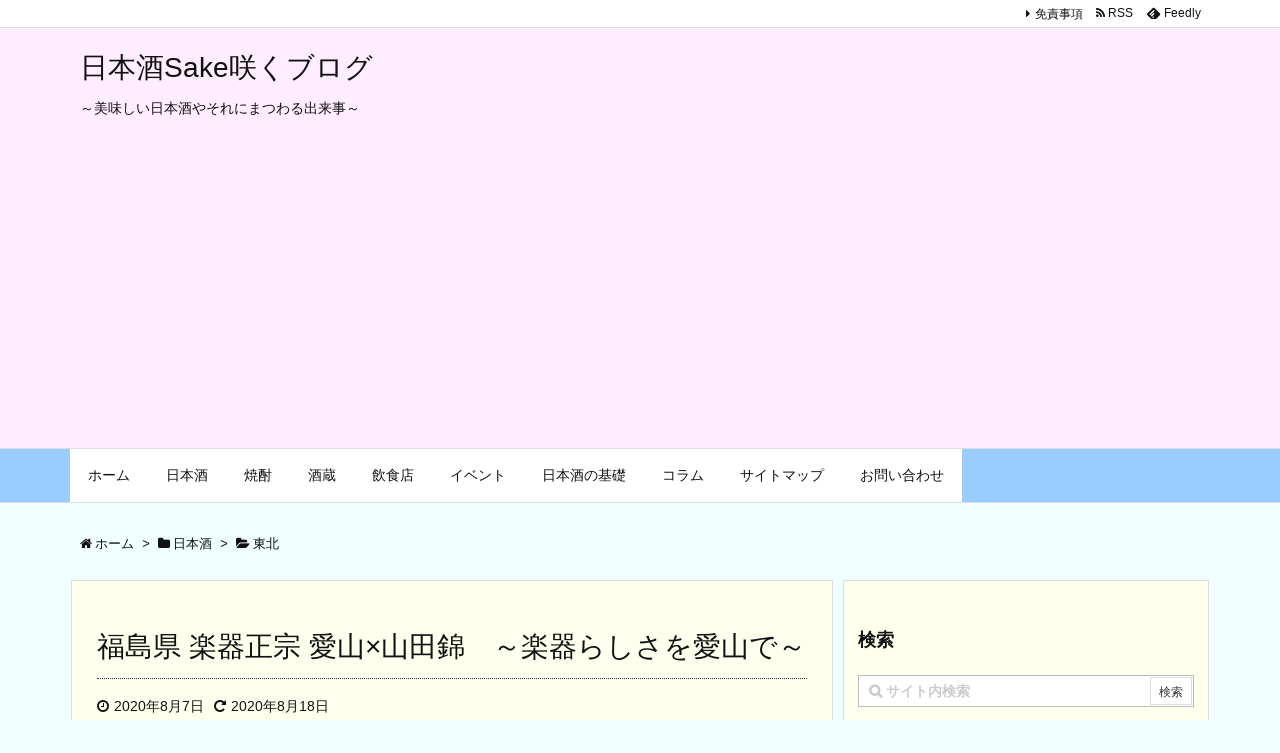

--- FILE ---
content_type: text/html; charset=UTF-8
request_url: https://sakesaku.com/sake/post-3679/
body_size: 16595
content:
<!DOCTYPE html>
<html lang="ja" itemscope itemtype="https://schema.org/WebPage">
<head prefix="og: http://ogp.me/ns# article: http://ogp.me/ns/article# fb: http://ogp.me/ns/fb#">
<meta charset="UTF-8" />
<meta http-equiv="X-UA-Compatible" content="IE=edge" />
<meta name="viewport" content="width=device-width, initial-scale=1, user-scalable=yes" />
<title>福島県 楽器正宗 愛山×山田錦　～楽器らしさを愛山で～ | 日本酒Sake咲くブログ</title>
<meta name='robots' content='max-image-preview:large' />
<link rel='dns-prefetch' href='//ajax.googleapis.com' />
<meta name="description" content="みなさまこんばんは。週末の金曜日いかがお過ごしでしょうか。明日から三連休の方も多いのではないでしょうか。それにしても今週は暑かったですね。梅雨が明けたと思ったら、この猛暑。今日も仕事終わりにジョギング..." />
<meta property="og:type" content="article" />
<meta property="og:url" content="https://sakesaku.com/sake/post-3679/" />
<meta property="og:title" content="福島県 楽器正宗 愛山×山田錦　～楽器らしさを愛山で～ | 日本酒Sake咲くブログ" />
<meta property="og:description" content="みなさまこんばんは。週末の金曜日いかがお過ごしでしょうか。明日から三連休の方も多いのではないでしょうか。それにしても今週は暑かったですね。梅雨が明けたと思ったら、この猛暑。今日も仕..." />
<meta property="og:image" content="http://sakesaku.com/wp-content/uploads/2020/08/IMG_-v45j25.jpg" />
<meta property="og:image:width" content="768" />
<meta property="og:image:height" content="1024" />
<meta property="og:site_name" content="日本酒Sake咲くブログ" />
<meta property="og:locale" content="ja_JP" />
<meta property="article:section" content="東北" />
<meta property="article:published_time" content="2020-08-07T23:27:26Z" />
<meta property="article:modified_time" content="2020-08-18T23:01:59Z" />
<meta name="twitter:card" content="summary" />
<meta name="twitter:domain" content="sakesaku.com" />
<link rel="canonical" href="https://sakesaku.com/sake/post-3679/" />
<link rel='shortlink' href='https://sakesaku.com/?p=3679' />
<link rel="pingback" href="https://sakesaku.com/xmlrpc.php" />
<link rel="author" href="https://sakesaku.com/author/top-page/" />
<link rel="alternate" type="application/rss+xml" title="日本酒Sake咲くブログ RSS Feed" href="https://sakesaku.com/feed/" />
<link rel="alternate" type="application/atom+xml" title="日本酒Sake咲くブログ Atom Feed" href="https://sakesaku.com/feed/atom/" />
<link rel="stylesheet" id="luxe-css" href="//sakesaku.com/wp-content/themes/luxeritas/style.min.css?v=1546579152" media="all" />
<noscript><link rel="stylesheet" id="nav-css" href="//sakesaku.com/wp-content/themes/luxeritas/styles/nav.min.css?v=1527151116" media="all" /></noscript>
<noscript><link rel="stylesheet" id="async-css" href="//sakesaku.com/wp-content/themes/luxeritas/style.async.min.css?v=1546579152" media="all" /></noscript>
<link rel="stylesheet" id="wp-block-library-css" href="//sakesaku.com/wp-includes/css/dist/block-library/style.min.css" media="all" />
<link rel="stylesheet" id="classic-theme-styles-css" href="//sakesaku.com/wp-includes/css/classic-themes.min.css" media="all" />
<style id='global-styles-inline-css'>
body{--wp--preset--color--black: #000000;--wp--preset--color--cyan-bluish-gray: #abb8c3;--wp--preset--color--white: #ffffff;--wp--preset--color--pale-pink: #f78da7;--wp--preset--color--vivid-red: #cf2e2e;--wp--preset--color--luminous-vivid-orange: #ff6900;--wp--preset--color--luminous-vivid-amber: #fcb900;--wp--preset--color--light-green-cyan: #7bdcb5;--wp--preset--color--vivid-green-cyan: #00d084;--wp--preset--color--pale-cyan-blue: #8ed1fc;--wp--preset--color--vivid-cyan-blue: #0693e3;--wp--preset--color--vivid-purple: #9b51e0;--wp--preset--gradient--vivid-cyan-blue-to-vivid-purple: linear-gradient(135deg,rgba(6,147,227,1) 0%,rgb(155,81,224) 100%);--wp--preset--gradient--light-green-cyan-to-vivid-green-cyan: linear-gradient(135deg,rgb(122,220,180) 0%,rgb(0,208,130) 100%);--wp--preset--gradient--luminous-vivid-amber-to-luminous-vivid-orange: linear-gradient(135deg,rgba(252,185,0,1) 0%,rgba(255,105,0,1) 100%);--wp--preset--gradient--luminous-vivid-orange-to-vivid-red: linear-gradient(135deg,rgba(255,105,0,1) 0%,rgb(207,46,46) 100%);--wp--preset--gradient--very-light-gray-to-cyan-bluish-gray: linear-gradient(135deg,rgb(238,238,238) 0%,rgb(169,184,195) 100%);--wp--preset--gradient--cool-to-warm-spectrum: linear-gradient(135deg,rgb(74,234,220) 0%,rgb(151,120,209) 20%,rgb(207,42,186) 40%,rgb(238,44,130) 60%,rgb(251,105,98) 80%,rgb(254,248,76) 100%);--wp--preset--gradient--blush-light-purple: linear-gradient(135deg,rgb(255,206,236) 0%,rgb(152,150,240) 100%);--wp--preset--gradient--blush-bordeaux: linear-gradient(135deg,rgb(254,205,165) 0%,rgb(254,45,45) 50%,rgb(107,0,62) 100%);--wp--preset--gradient--luminous-dusk: linear-gradient(135deg,rgb(255,203,112) 0%,rgb(199,81,192) 50%,rgb(65,88,208) 100%);--wp--preset--gradient--pale-ocean: linear-gradient(135deg,rgb(255,245,203) 0%,rgb(182,227,212) 50%,rgb(51,167,181) 100%);--wp--preset--gradient--electric-grass: linear-gradient(135deg,rgb(202,248,128) 0%,rgb(113,206,126) 100%);--wp--preset--gradient--midnight: linear-gradient(135deg,rgb(2,3,129) 0%,rgb(40,116,252) 100%);--wp--preset--duotone--dark-grayscale: url('#wp-duotone-dark-grayscale');--wp--preset--duotone--grayscale: url('#wp-duotone-grayscale');--wp--preset--duotone--purple-yellow: url('#wp-duotone-purple-yellow');--wp--preset--duotone--blue-red: url('#wp-duotone-blue-red');--wp--preset--duotone--midnight: url('#wp-duotone-midnight');--wp--preset--duotone--magenta-yellow: url('#wp-duotone-magenta-yellow');--wp--preset--duotone--purple-green: url('#wp-duotone-purple-green');--wp--preset--duotone--blue-orange: url('#wp-duotone-blue-orange');--wp--preset--font-size--small: 13px;--wp--preset--font-size--medium: 20px;--wp--preset--font-size--large: 36px;--wp--preset--font-size--x-large: 42px;--wp--preset--spacing--20: 0.44rem;--wp--preset--spacing--30: 0.67rem;--wp--preset--spacing--40: 1rem;--wp--preset--spacing--50: 1.5rem;--wp--preset--spacing--60: 2.25rem;--wp--preset--spacing--70: 3.38rem;--wp--preset--spacing--80: 5.06rem;}:where(.is-layout-flex){gap: 0.5em;}body .is-layout-flow > .alignleft{float: left;margin-inline-start: 0;margin-inline-end: 2em;}body .is-layout-flow > .alignright{float: right;margin-inline-start: 2em;margin-inline-end: 0;}body .is-layout-flow > .aligncenter{margin-left: auto !important;margin-right: auto !important;}body .is-layout-constrained > .alignleft{float: left;margin-inline-start: 0;margin-inline-end: 2em;}body .is-layout-constrained > .alignright{float: right;margin-inline-start: 2em;margin-inline-end: 0;}body .is-layout-constrained > .aligncenter{margin-left: auto !important;margin-right: auto !important;}body .is-layout-constrained > :where(:not(.alignleft):not(.alignright):not(.alignfull)){max-width: var(--wp--style--global--content-size);margin-left: auto !important;margin-right: auto !important;}body .is-layout-constrained > .alignwide{max-width: var(--wp--style--global--wide-size);}body .is-layout-flex{display: flex;}body .is-layout-flex{flex-wrap: wrap;align-items: center;}body .is-layout-flex > *{margin: 0;}:where(.wp-block-columns.is-layout-flex){gap: 2em;}.has-black-color{color: var(--wp--preset--color--black) !important;}.has-cyan-bluish-gray-color{color: var(--wp--preset--color--cyan-bluish-gray) !important;}.has-white-color{color: var(--wp--preset--color--white) !important;}.has-pale-pink-color{color: var(--wp--preset--color--pale-pink) !important;}.has-vivid-red-color{color: var(--wp--preset--color--vivid-red) !important;}.has-luminous-vivid-orange-color{color: var(--wp--preset--color--luminous-vivid-orange) !important;}.has-luminous-vivid-amber-color{color: var(--wp--preset--color--luminous-vivid-amber) !important;}.has-light-green-cyan-color{color: var(--wp--preset--color--light-green-cyan) !important;}.has-vivid-green-cyan-color{color: var(--wp--preset--color--vivid-green-cyan) !important;}.has-pale-cyan-blue-color{color: var(--wp--preset--color--pale-cyan-blue) !important;}.has-vivid-cyan-blue-color{color: var(--wp--preset--color--vivid-cyan-blue) !important;}.has-vivid-purple-color{color: var(--wp--preset--color--vivid-purple) !important;}.has-black-background-color{background-color: var(--wp--preset--color--black) !important;}.has-cyan-bluish-gray-background-color{background-color: var(--wp--preset--color--cyan-bluish-gray) !important;}.has-white-background-color{background-color: var(--wp--preset--color--white) !important;}.has-pale-pink-background-color{background-color: var(--wp--preset--color--pale-pink) !important;}.has-vivid-red-background-color{background-color: var(--wp--preset--color--vivid-red) !important;}.has-luminous-vivid-orange-background-color{background-color: var(--wp--preset--color--luminous-vivid-orange) !important;}.has-luminous-vivid-amber-background-color{background-color: var(--wp--preset--color--luminous-vivid-amber) !important;}.has-light-green-cyan-background-color{background-color: var(--wp--preset--color--light-green-cyan) !important;}.has-vivid-green-cyan-background-color{background-color: var(--wp--preset--color--vivid-green-cyan) !important;}.has-pale-cyan-blue-background-color{background-color: var(--wp--preset--color--pale-cyan-blue) !important;}.has-vivid-cyan-blue-background-color{background-color: var(--wp--preset--color--vivid-cyan-blue) !important;}.has-vivid-purple-background-color{background-color: var(--wp--preset--color--vivid-purple) !important;}.has-black-border-color{border-color: var(--wp--preset--color--black) !important;}.has-cyan-bluish-gray-border-color{border-color: var(--wp--preset--color--cyan-bluish-gray) !important;}.has-white-border-color{border-color: var(--wp--preset--color--white) !important;}.has-pale-pink-border-color{border-color: var(--wp--preset--color--pale-pink) !important;}.has-vivid-red-border-color{border-color: var(--wp--preset--color--vivid-red) !important;}.has-luminous-vivid-orange-border-color{border-color: var(--wp--preset--color--luminous-vivid-orange) !important;}.has-luminous-vivid-amber-border-color{border-color: var(--wp--preset--color--luminous-vivid-amber) !important;}.has-light-green-cyan-border-color{border-color: var(--wp--preset--color--light-green-cyan) !important;}.has-vivid-green-cyan-border-color{border-color: var(--wp--preset--color--vivid-green-cyan) !important;}.has-pale-cyan-blue-border-color{border-color: var(--wp--preset--color--pale-cyan-blue) !important;}.has-vivid-cyan-blue-border-color{border-color: var(--wp--preset--color--vivid-cyan-blue) !important;}.has-vivid-purple-border-color{border-color: var(--wp--preset--color--vivid-purple) !important;}.has-vivid-cyan-blue-to-vivid-purple-gradient-background{background: var(--wp--preset--gradient--vivid-cyan-blue-to-vivid-purple) !important;}.has-light-green-cyan-to-vivid-green-cyan-gradient-background{background: var(--wp--preset--gradient--light-green-cyan-to-vivid-green-cyan) !important;}.has-luminous-vivid-amber-to-luminous-vivid-orange-gradient-background{background: var(--wp--preset--gradient--luminous-vivid-amber-to-luminous-vivid-orange) !important;}.has-luminous-vivid-orange-to-vivid-red-gradient-background{background: var(--wp--preset--gradient--luminous-vivid-orange-to-vivid-red) !important;}.has-very-light-gray-to-cyan-bluish-gray-gradient-background{background: var(--wp--preset--gradient--very-light-gray-to-cyan-bluish-gray) !important;}.has-cool-to-warm-spectrum-gradient-background{background: var(--wp--preset--gradient--cool-to-warm-spectrum) !important;}.has-blush-light-purple-gradient-background{background: var(--wp--preset--gradient--blush-light-purple) !important;}.has-blush-bordeaux-gradient-background{background: var(--wp--preset--gradient--blush-bordeaux) !important;}.has-luminous-dusk-gradient-background{background: var(--wp--preset--gradient--luminous-dusk) !important;}.has-pale-ocean-gradient-background{background: var(--wp--preset--gradient--pale-ocean) !important;}.has-electric-grass-gradient-background{background: var(--wp--preset--gradient--electric-grass) !important;}.has-midnight-gradient-background{background: var(--wp--preset--gradient--midnight) !important;}.has-small-font-size{font-size: var(--wp--preset--font-size--small) !important;}.has-medium-font-size{font-size: var(--wp--preset--font-size--medium) !important;}.has-large-font-size{font-size: var(--wp--preset--font-size--large) !important;}.has-x-large-font-size{font-size: var(--wp--preset--font-size--x-large) !important;}
.wp-block-navigation a:where(:not(.wp-element-button)){color: inherit;}
:where(.wp-block-columns.is-layout-flex){gap: 2em;}
.wp-block-pullquote{font-size: 1.5em;line-height: 1.6;}
</style>
<link rel="stylesheet" id="contact-form-7-css" href="//sakesaku.com/wp-content/plugins/contact-form-7/includes/css/styles.css" media="all" />
<script src='//sakesaku.com/wp-content/themes/luxeritas/js/luxe.async.min.js?v=1546579152' id='async-js' async defer></script>
<script src='//ajax.googleapis.com/ajax/libs/jquery/1.12.4/jquery.min.js' id='jquery-js'></script>
<script src='//sakesaku.com/wp-content/themes/luxeritas/js/luxe.min.js?v=1546579152' id='luxe-js' async defer></script>
<link rel="https://api.w.org/" href="https://sakesaku.com/wp-json/" /><link rel="alternate" type="application/json" href="https://sakesaku.com/wp-json/wp/v2/posts/3679" /><link rel="alternate" type="application/json+oembed" href="https://sakesaku.com/wp-json/oembed/1.0/embed?url=https%3A%2F%2Fsakesaku.com%2Fsake%2Fpost-3679%2F" />
<link rel="alternate" type="text/xml+oembed" href="https://sakesaku.com/wp-json/oembed/1.0/embed?url=https%3A%2F%2Fsakesaku.com%2Fsake%2Fpost-3679%2F&#038;format=xml" />
<link rel="icon" href="https://sakesaku.com/wp-content/uploads/2018/08/cropped-20160821_164039-32x32.png" sizes="32x32" />
<link rel="icon" href="https://sakesaku.com/wp-content/uploads/2018/08/cropped-20160821_164039-192x192.png" sizes="192x192" />
<link rel="apple-touch-icon" href="https://sakesaku.com/wp-content/uploads/2018/08/cropped-20160821_164039-180x180.png" />
<meta name="msapplication-TileImage" content="https://sakesaku.com/wp-content/uploads/2018/08/cropped-20160821_164039-270x270.png" />
<script>
window._wpemojiSettings = {"baseUrl":"https:\/\/s.w.org\/images\/core\/emoji\/14.0.0\/72x72\/","ext":".png","svgUrl":"https:\/\/s.w.org\/images\/core\/emoji\/14.0.0\/svg\/","svgExt":".svg","source":{"concatemoji":"https:\/\/sakesaku.com\/wp-includes\/js\/wp-emoji-release.min.js"}};
/*! This file is auto-generated */
!function(e,a,t){var n,r,o,i=a.createElement("canvas"),p=i.getContext&&i.getContext("2d");function s(e,t){var a=String.fromCharCode,e=(p.clearRect(0,0,i.width,i.height),p.fillText(a.apply(this,e),0,0),i.toDataURL());return p.clearRect(0,0,i.width,i.height),p.fillText(a.apply(this,t),0,0),e===i.toDataURL()}function c(e){var t=a.createElement("script");t.src=e,t.defer=t.type="text/javascript",a.getElementsByTagName("head")[0].appendChild(t)}for(o=Array("flag","emoji"),t.supports={everything:!0,everythingExceptFlag:!0},r=0;r<o.length;r++)t.supports[o[r]]=function(e){if(p&&p.fillText)switch(p.textBaseline="top",p.font="600 32px Arial",e){case"flag":return s([127987,65039,8205,9895,65039],[127987,65039,8203,9895,65039])?!1:!s([55356,56826,55356,56819],[55356,56826,8203,55356,56819])&&!s([55356,57332,56128,56423,56128,56418,56128,56421,56128,56430,56128,56423,56128,56447],[55356,57332,8203,56128,56423,8203,56128,56418,8203,56128,56421,8203,56128,56430,8203,56128,56423,8203,56128,56447]);case"emoji":return!s([129777,127995,8205,129778,127999],[129777,127995,8203,129778,127999])}return!1}(o[r]),t.supports.everything=t.supports.everything&&t.supports[o[r]],"flag"!==o[r]&&(t.supports.everythingExceptFlag=t.supports.everythingExceptFlag&&t.supports[o[r]]);t.supports.everythingExceptFlag=t.supports.everythingExceptFlag&&!t.supports.flag,t.DOMReady=!1,t.readyCallback=function(){t.DOMReady=!0},t.supports.everything||(n=function(){t.readyCallback()},a.addEventListener?(a.addEventListener("DOMContentLoaded",n,!1),e.addEventListener("load",n,!1)):(e.attachEvent("onload",n),a.attachEvent("onreadystatechange",function(){"complete"===a.readyState&&t.readyCallback()})),(e=t.source||{}).concatemoji?c(e.concatemoji):e.wpemoji&&e.twemoji&&(c(e.twemoji),c(e.wpemoji)))}(window,document,window._wpemojiSettings);
</script>
<style>img.wp-smiley,img.emoji{display: inline !important;border: none !important;box-shadow: none !important;height: 1em !important;width: 1em !important;margin: 0 0.07em !important;vertical-align: -0.1em !important;background: none !important;padding: 0 !important}</style>
<script async src="//pagead2.googlesyndication.com/pagead/js/adsbygoogle.js"></script>
<script>
     (adsbygoogle = window.adsbygoogle || []).push({
          google_ad_client: "ca-pub-8783370477020079",
          enable_page_level_ads: true
     });
</script>
	<!-- Global site tag (gtag.js) - Google Analytics -->
<script async src="https://www.googletagmanager.com/gtag/js?id=UA-120728741-1"></script>
<script>
  window.dataLayer = window.dataLayer || [];
  function gtag(){dataLayer.push(arguments);}
  gtag('js', new Date());

  gtag('config', 'UA-120728741-1');
</script>

</head>
<body class="post-template-default single single-post postid-3679 single-format-standard">
<div id="header" itemscope itemtype="https://schema.org/WPHeader">
<header>
<div id="head-in">
<div class="head-cover">
<div class="info" itemscope itemtype="https://schema.org/WebSite">
<p class="sitename"><a href="https://sakesaku.com/" itemprop="url"><span itemprop="name about">日本酒Sake咲くブログ</span></a></p>
<p class="desc" itemprop="alternativeHeadline">～美味しい日本酒やそれにまつわる出来事～</p>
</div><!--/.info-->
</div><!--/.head-cover-->
<nav itemscope itemtype="https://schema.org/SiteNavigationElement">
<div id="nav">
<div id="gnavi">
<div class="menu-%e3%83%88%e3%83%83%e3%83%97%e3%83%a1%e3%83%8b%e3%83%a5%e3%83%bc-container"><ul id="menu-%e3%83%88%e3%83%83%e3%83%97%e3%83%a1%e3%83%8b%e3%83%a5%e3%83%bc" class="menu clearfix"><li id="menu-item-20" class="menu-item menu-item-type-custom menu-item-object-custom menu-item-home menu-item-20"><a itemprop="url" href="http://sakesaku.com/"><span itemprop="name">ホーム</span></a></li>
<li id="menu-item-111" class="menu-item menu-item-type-taxonomy menu-item-object-category current-post-ancestor current-menu-parent current-post-parent menu-item-has-children menu-item-111"><a itemprop="url" href="https://sakesaku.com/category/sake/"><span itemprop="name">日本酒</span></a>
<ul class="sub-menu">
<li id="menu-item-4993" class="menu-item menu-item-type-taxonomy menu-item-object-category menu-item-4993"><a itemprop="url" href="https://sakesaku.com/category/sake/%e5%8c%97%e6%b5%b7%e9%81%93/"><span itemprop="name">北海道</span></a></li>
<li id="menu-item-1248" class="menu-item menu-item-type-taxonomy menu-item-object-category current-post-ancestor current-menu-parent current-post-parent menu-item-has-children menu-item-1248"><a itemprop="url" href="https://sakesaku.com/category/sake/tohoku/"><span itemprop="name">東北</span></a>
<ul class="sub-menu">
<li id="menu-item-1242" class="menu-item menu-item-type-taxonomy menu-item-object-category menu-item-1242"><a itemprop="url" href="https://sakesaku.com/category/sake/tohoku/aomori/"><span itemprop="name">青森県</span></a></li>
<li id="menu-item-1243" class="menu-item menu-item-type-taxonomy menu-item-object-category menu-item-1243"><a itemprop="url" href="https://sakesaku.com/category/sake/tohoku/iwate/"><span itemprop="name">岩手県</span></a></li>
<li id="menu-item-1244" class="menu-item menu-item-type-taxonomy menu-item-object-category menu-item-1244"><a itemprop="url" href="https://sakesaku.com/category/sake/tohoku/akita/"><span itemprop="name">秋田県</span></a></li>
<li id="menu-item-1245" class="menu-item menu-item-type-taxonomy menu-item-object-category menu-item-1245"><a itemprop="url" href="https://sakesaku.com/category/sake/tohoku/miyagi/"><span itemprop="name">宮城県</span></a></li>
<li id="menu-item-1246" class="menu-item menu-item-type-taxonomy menu-item-object-category menu-item-1246"><a itemprop="url" href="https://sakesaku.com/category/sake/tohoku/yamagata/"><span itemprop="name">山形県</span></a></li>
<li id="menu-item-1247" class="menu-item menu-item-type-taxonomy menu-item-object-category current-post-ancestor current-menu-parent current-post-parent menu-item-1247"><a itemprop="url" href="https://sakesaku.com/category/sake/tohoku/fukushima/"><span itemprop="name">福島県</span></a></li>
</ul>
</li>
<li id="menu-item-1249" class="menu-item menu-item-type-taxonomy menu-item-object-category menu-item-has-children menu-item-1249"><a itemprop="url" href="https://sakesaku.com/category/sake/kanto/"><span itemprop="name">関東</span></a>
<ul class="sub-menu">
<li id="menu-item-1255" class="menu-item menu-item-type-taxonomy menu-item-object-category menu-item-1255"><a itemprop="url" href="https://sakesaku.com/category/sake/kanto/ibaraki/"><span itemprop="name">茨城県</span></a></li>
<li id="menu-item-1256" class="menu-item menu-item-type-taxonomy menu-item-object-category menu-item-1256"><a itemprop="url" href="https://sakesaku.com/category/sake/kanto/tochigi/"><span itemprop="name">栃木県</span></a></li>
<li id="menu-item-1257" class="menu-item menu-item-type-taxonomy menu-item-object-category menu-item-1257"><a itemprop="url" href="https://sakesaku.com/category/sake/kanto/gunma/"><span itemprop="name">群馬県</span></a></li>
<li id="menu-item-1258" class="menu-item menu-item-type-taxonomy menu-item-object-category menu-item-1258"><a itemprop="url" href="https://sakesaku.com/category/sake/kanto/saitama/"><span itemprop="name">埼玉県</span></a></li>
<li id="menu-item-1259" class="menu-item menu-item-type-taxonomy menu-item-object-category menu-item-1259"><a itemprop="url" href="https://sakesaku.com/category/sake/kanto/tokyo/"><span itemprop="name">東京都</span></a></li>
<li id="menu-item-1260" class="menu-item menu-item-type-taxonomy menu-item-object-category menu-item-1260"><a itemprop="url" href="https://sakesaku.com/category/sake/kanto/chiba/"><span itemprop="name">千葉県</span></a></li>
<li id="menu-item-1261" class="menu-item menu-item-type-taxonomy menu-item-object-category menu-item-1261"><a itemprop="url" href="https://sakesaku.com/category/sake/kanto/kanagawa/"><span itemprop="name">神奈川県</span></a></li>
</ul>
</li>
<li id="menu-item-1250" class="menu-item menu-item-type-taxonomy menu-item-object-category menu-item-has-children menu-item-1250"><a itemprop="url" href="https://sakesaku.com/category/sake/chubu/"><span itemprop="name">中部</span></a>
<ul class="sub-menu">
<li id="menu-item-1265" class="menu-item menu-item-type-taxonomy menu-item-object-category menu-item-1265"><a itemprop="url" href="https://sakesaku.com/category/sake/chubu/niigata/"><span itemprop="name">新潟県</span></a></li>
<li id="menu-item-1263" class="menu-item menu-item-type-taxonomy menu-item-object-category menu-item-1263"><a itemprop="url" href="https://sakesaku.com/category/sake/chubu/toyama/"><span itemprop="name">富山県</span></a></li>
<li id="menu-item-1262" class="menu-item menu-item-type-taxonomy menu-item-object-category menu-item-1262"><a itemprop="url" href="https://sakesaku.com/category/sake/chubu/ishikawa/"><span itemprop="name">石川県</span></a></li>
<li id="menu-item-1269" class="menu-item menu-item-type-taxonomy menu-item-object-category menu-item-1269"><a itemprop="url" href="https://sakesaku.com/category/sake/chubu/fukui/"><span itemprop="name">福井県</span></a></li>
<li id="menu-item-1266" class="menu-item menu-item-type-taxonomy menu-item-object-category menu-item-1266"><a itemprop="url" href="https://sakesaku.com/category/sake/chubu/nagano/"><span itemprop="name">長野県</span></a></li>
<li id="menu-item-1267" class="menu-item menu-item-type-taxonomy menu-item-object-category menu-item-1267"><a itemprop="url" href="https://sakesaku.com/category/sake/chubu/gifu/"><span itemprop="name">岐阜県</span></a></li>
<li id="menu-item-1270" class="menu-item menu-item-type-taxonomy menu-item-object-category menu-item-1270"><a itemprop="url" href="https://sakesaku.com/category/sake/chubu/aichi/"><span itemprop="name">愛知県</span></a></li>
<li id="menu-item-1264" class="menu-item menu-item-type-taxonomy menu-item-object-category menu-item-1264"><a itemprop="url" href="https://sakesaku.com/category/sake/chubu/yamanashi/"><span itemprop="name">山梨県</span></a></li>
<li id="menu-item-1268" class="menu-item menu-item-type-taxonomy menu-item-object-category menu-item-1268"><a itemprop="url" href="https://sakesaku.com/category/sake/chubu/shizuoka/"><span itemprop="name">静岡県</span></a></li>
</ul>
</li>
<li id="menu-item-1271" class="menu-item menu-item-type-taxonomy menu-item-object-category menu-item-has-children menu-item-1271"><a itemprop="url" href="https://sakesaku.com/category/sake/kansai/"><span itemprop="name">関西</span></a>
<ul class="sub-menu">
<li id="menu-item-1272" class="menu-item menu-item-type-taxonomy menu-item-object-category menu-item-1272"><a itemprop="url" href="https://sakesaku.com/category/sake/kansai/shiga/"><span itemprop="name">滋賀県</span></a></li>
<li id="menu-item-1273" class="menu-item menu-item-type-taxonomy menu-item-object-category menu-item-1273"><a itemprop="url" href="https://sakesaku.com/category/sake/kansai/kyoto/"><span itemprop="name">京都府</span></a></li>
<li id="menu-item-1274" class="menu-item menu-item-type-taxonomy menu-item-object-category menu-item-1274"><a itemprop="url" href="https://sakesaku.com/category/sake/kansai/oosaka/"><span itemprop="name">大阪府</span></a></li>
<li id="menu-item-1275" class="menu-item menu-item-type-taxonomy menu-item-object-category menu-item-1275"><a itemprop="url" href="https://sakesaku.com/category/sake/kansai/hyogo/"><span itemprop="name">兵庫県</span></a></li>
<li id="menu-item-1276" class="menu-item menu-item-type-taxonomy menu-item-object-category menu-item-1276"><a itemprop="url" href="https://sakesaku.com/category/sake/kansai/%e5%92%8c%e6%ad%8c%e5%b1%b1%e7%9c%8c/"><span itemprop="name">和歌山県</span></a></li>
<li id="menu-item-1277" class="menu-item menu-item-type-taxonomy menu-item-object-category menu-item-1277"><a itemprop="url" href="https://sakesaku.com/category/sake/kansai/nara/"><span itemprop="name">奈良県</span></a></li>
<li id="menu-item-1278" class="menu-item menu-item-type-taxonomy menu-item-object-category menu-item-1278"><a itemprop="url" href="https://sakesaku.com/category/sake/kansai/mie/"><span itemprop="name">三重県</span></a></li>
</ul>
</li>
<li id="menu-item-1279" class="menu-item menu-item-type-taxonomy menu-item-object-category menu-item-has-children menu-item-1279"><a itemprop="url" href="https://sakesaku.com/category/sake/%e4%b8%ad%e5%9b%bd/"><span itemprop="name">中国</span></a>
<ul class="sub-menu">
<li id="menu-item-1280" class="menu-item menu-item-type-taxonomy menu-item-object-category menu-item-1280"><a itemprop="url" href="https://sakesaku.com/category/sake/%e4%b8%ad%e5%9b%bd/tottori/"><span itemprop="name">鳥取県</span></a></li>
<li id="menu-item-1282" class="menu-item menu-item-type-taxonomy menu-item-object-category menu-item-1282"><a itemprop="url" href="https://sakesaku.com/category/sake/%e4%b8%ad%e5%9b%bd/okayama/"><span itemprop="name">岡山県</span></a></li>
<li id="menu-item-1281" class="menu-item menu-item-type-taxonomy menu-item-object-category menu-item-1281"><a itemprop="url" href="https://sakesaku.com/category/sake/%e4%b8%ad%e5%9b%bd/shimane/"><span itemprop="name">島根県</span></a></li>
<li id="menu-item-1283" class="menu-item menu-item-type-taxonomy menu-item-object-category menu-item-1283"><a itemprop="url" href="https://sakesaku.com/category/sake/%e4%b8%ad%e5%9b%bd/hiroshima/"><span itemprop="name">広島県</span></a></li>
<li id="menu-item-1284" class="menu-item menu-item-type-taxonomy menu-item-object-category menu-item-1284"><a itemprop="url" href="https://sakesaku.com/category/sake/%e4%b8%ad%e5%9b%bd/yamaguchi/"><span itemprop="name">山口県</span></a></li>
</ul>
</li>
<li id="menu-item-1285" class="menu-item menu-item-type-taxonomy menu-item-object-category menu-item-has-children menu-item-1285"><a itemprop="url" href="https://sakesaku.com/category/sake/shikoku/"><span itemprop="name">四国</span></a>
<ul class="sub-menu">
<li id="menu-item-1286" class="menu-item menu-item-type-taxonomy menu-item-object-category menu-item-1286"><a itemprop="url" href="https://sakesaku.com/category/sake/shikoku/kagawa/"><span itemprop="name">香川県</span></a></li>
<li id="menu-item-1287" class="menu-item menu-item-type-taxonomy menu-item-object-category menu-item-1287"><a itemprop="url" href="https://sakesaku.com/category/sake/shikoku/tokushima/"><span itemprop="name">徳島県</span></a></li>
<li id="menu-item-1288" class="menu-item menu-item-type-taxonomy menu-item-object-category menu-item-1288"><a itemprop="url" href="https://sakesaku.com/category/sake/shikoku/ehime/"><span itemprop="name">愛媛県</span></a></li>
<li id="menu-item-1289" class="menu-item menu-item-type-taxonomy menu-item-object-category menu-item-1289"><a itemprop="url" href="https://sakesaku.com/category/sake/shikoku/kochi/"><span itemprop="name">高知県</span></a></li>
</ul>
</li>
<li id="menu-item-1290" class="menu-item menu-item-type-taxonomy menu-item-object-category menu-item-has-children menu-item-1290"><a itemprop="url" href="https://sakesaku.com/category/sake/kyusyu/"><span itemprop="name">九州</span></a>
<ul class="sub-menu">
<li id="menu-item-1291" class="menu-item menu-item-type-taxonomy menu-item-object-category menu-item-1291"><a itemprop="url" href="https://sakesaku.com/category/sake/kyusyu/fukuoka/"><span itemprop="name">福岡県</span></a></li>
<li id="menu-item-1292" class="menu-item menu-item-type-taxonomy menu-item-object-category menu-item-1292"><a itemprop="url" href="https://sakesaku.com/category/sake/kyusyu/saga/"><span itemprop="name">佐賀県</span></a></li>
<li id="menu-item-1293" class="menu-item menu-item-type-taxonomy menu-item-object-category menu-item-1293"><a itemprop="url" href="https://sakesaku.com/category/sake/kyusyu/nagasaki/"><span itemprop="name">長崎県</span></a></li>
<li id="menu-item-1294" class="menu-item menu-item-type-taxonomy menu-item-object-category menu-item-1294"><a itemprop="url" href="https://sakesaku.com/category/sake/kyusyu/kumamoto/"><span itemprop="name">熊本県</span></a></li>
<li id="menu-item-1295" class="menu-item menu-item-type-taxonomy menu-item-object-category menu-item-1295"><a itemprop="url" href="https://sakesaku.com/category/sake/kyusyu/ooita/"><span itemprop="name">大分県</span></a></li>
<li id="menu-item-1296" class="menu-item menu-item-type-taxonomy menu-item-object-category menu-item-1296"><a itemprop="url" href="https://sakesaku.com/category/sake/kyusyu/miyazaki/"><span itemprop="name">宮崎県</span></a></li>
<li id="menu-item-1297" class="menu-item menu-item-type-taxonomy menu-item-object-category menu-item-1297"><a itemprop="url" href="https://sakesaku.com/category/sake/kyusyu/kagosima/"><span itemprop="name">鹿児島県</span></a></li>
</ul>
</li>
</ul>
</li>
<li id="menu-item-7156" class="menu-item menu-item-type-taxonomy menu-item-object-category menu-item-7156"><a itemprop="url" href="https://sakesaku.com/category/%e7%84%bc%e9%85%8e/"><span itemprop="name">焼酎</span></a></li>
<li id="menu-item-112" class="menu-item menu-item-type-taxonomy menu-item-object-category menu-item-112"><a itemprop="url" href="https://sakesaku.com/category/sakagura/"><span itemprop="name">酒蔵</span></a></li>
<li id="menu-item-113" class="menu-item menu-item-type-taxonomy menu-item-object-category menu-item-113"><a itemprop="url" href="https://sakesaku.com/category/insyokuten/"><span itemprop="name">飲食店</span></a></li>
<li id="menu-item-1331" class="menu-item menu-item-type-taxonomy menu-item-object-category menu-item-1331"><a itemprop="url" href="https://sakesaku.com/category/ivent/"><span itemprop="name">イベント</span></a></li>
<li id="menu-item-1345" class="menu-item menu-item-type-taxonomy menu-item-object-category menu-item-1345"><a itemprop="url" href="https://sakesaku.com/category/%e6%97%a5%e6%9c%ac%e9%85%92%e3%81%ae%e5%9f%ba%e7%a4%8e/"><span itemprop="name">日本酒の基礎</span></a></li>
<li id="menu-item-1332" class="menu-item menu-item-type-taxonomy menu-item-object-category menu-item-1332"><a itemprop="url" href="https://sakesaku.com/category/%e3%82%b3%e3%83%a9%e3%83%a0/"><span itemprop="name">コラム</span></a></li>
<li id="menu-item-427" class="menu-item menu-item-type-post_type menu-item-object-page menu-item-427"><a itemprop="url" href="https://sakesaku.com/sitemap/"><span itemprop="name">サイトマップ</span></a></li>
<li id="menu-item-23" class="menu-item menu-item-type-post_type menu-item-object-page menu-item-23"><a itemprop="url" href="https://sakesaku.com/page-9/"><span itemprop="name">お問い合わせ</span></a></li>
</ul></div><div id="data-prev" data-prev="https://sakesaku.com/sake/post-3644/"></div>
<div id="data-next" data-next="https://sakesaku.com/sake/post-3658/"></div>
<ul class="mobile-nav">
<li class="mob-menu"><i class="fa fas fa-list"></i><p>Menu</p></li>
<li class="mob-side"><i class="fa fas fa-exchange"></i><p>Sidebar</p></li>
<li class="mob-prev"><i class="fa fas fa-angle-double-left"></i><p>Prev</p></li>
<li class="mob-next"><i class="fa fas fa-angle-double-right"></i><p>Next</p></li>
<li class="mob-search"><i class="fa fas fa-search"></i><p>Search</p></li>
</ul>
</div><!--/#gnavi-->
<div class="cboth"></div>
</div><!--/#nav-->
<div class="band">
<div id="head-band">
<div class="band-menu">
<ul><li itemprop="name" id="menu-item-413" class="menu-item menu-item-type-post_type menu-item-object-page menu-item-413"><a itemprop="url" href="https://sakesaku.com/page-410/">免責事項</a></li>
<li><span class="snsf rss"><a href="https://sakesaku.com/feed/" target="_blank" title="RSS" rel="nofollow" itemprop="sameAs url">&nbsp;<i class="fa fas fa-rss"></i>&nbsp;<span class="fname">RSS</span>&nbsp;</a></span></li>
<li><span class="snsf feedly"><a href="//feedly.com/index.html#subscription/feed/https%3A%2F%2Fsakesaku.com%2Ffeed%2F" target="_blank" title="Feedly" rel="nofollow" itemprop="sameAs url">&nbsp;<i class="ico-feedly"></i>&nbsp;<span class="fname">Feedly</span>&nbsp;</a></span></li>
</ul>
</div>
</div><!--/#head-band-->
</div><!--/.band-->
</nav>
</div><!--/#head-in-->
</header>
</div><!--/#header-->
<div class="container">
<div itemprop="breadcrumb">
<ol id="breadcrumb" itemscope itemtype="https://schema.org/BreadcrumbList">
<li itemscope itemtype="https://schema.org/ListItem" itemprop="itemListElement"><i class="fa fas fa-home"></i><a itemprop="item" href="https://sakesaku.com/"><span itemprop="name">ホーム</span></a><meta itemprop="position" content="1" /><i class="arrow">&gt;</i></li><li itemscope itemtype="https://schema.org/ListItem" itemprop="itemListElement"><i class="fa fas fa-folder"></i><a itemprop="item" href="https://sakesaku.com/category/sake/"><span itemprop="name">日本酒</span></a><meta itemprop="position" content="2" /><i class="arrow">&gt;</i></li><li itemscope itemtype="https://schema.org/ListItem" itemprop="itemListElement"><i class="fa fas fa-folder-open"></i><a itemprop="item" href="https://sakesaku.com/category/sake/tohoku/"><span itemprop="name">東北</span></a><meta itemprop="position" content="3" /></li></ol><!--/breadcrumb-->
</div>
<div id="primary" class="clearfix">
<div id="main">
<main>
<article>
<div id="core" class="grid">
<div itemprop="mainEntityOfPage" id="post-3679" class="post post-3679 type-post status-publish format-standard has-post-thumbnail hentry category-tohoku category-sake category-fukushima">
<h1 class="entry-title" itemprop="headline name">福島県 楽器正宗 愛山×山田錦　～楽器らしさを愛山で～</h1>
<div class="clearfix">
<p class="meta"><i class="fa far fa-clock-o"></i><span class="date published"><time class="entry-date updated" datetime="2020-08-07T23:27:26+09:00" itemprop="datePublished">2020年8月7日</time></span><i class="fa fas fa-repeat"></i><span class="date"><meta itemprop="dateModified" content="2020-08-18T23:01:59+09:00">2020年8月18日</span></p><aside>
<div id="sns-tops">
<div class="sns-c">
<ul class="snsb clearfix">
<!--twitter-->
<li class="twitter"><a href="//twitter.com/share?text=%E7%A6%8F%E5%B3%B6%E7%9C%8C%20%E6%A5%BD%E5%99%A8%E6%AD%A3%E5%AE%97%20%E6%84%9B%E5%B1%B1%C3%97%E5%B1%B1%E7%94%B0%E9%8C%A6%E3%80%80%EF%BD%9E%E6%A5%BD%E5%99%A8%E3%82%89%E3%81%97%E3%81%95%E3%82%92%E6%84%9B%E5%B1%B1%E3%81%A7%EF%BD%9E%20%7C%20%E6%97%A5%E6%9C%AC%E9%85%92Sake%E5%92%B2%E3%81%8F%E3%83%96%E3%83%AD%E3%82%B0&amp;url=https://sakesaku.com/sake/post-3679/" title="Tweet" target="_blank" rel="nofollow"><i class="fa fab fa-twitter">&nbsp;</i><span class="snsname">Twitter</span></a></li>
<!--facebook-->
<li class="facebook"><a href="//www.facebook.com/sharer/sharer.php?u=https://sakesaku.com/sake/post-3679/&amp;t=%E7%A6%8F%E5%B3%B6%E7%9C%8C%20%E6%A5%BD%E5%99%A8%E6%AD%A3%E5%AE%97%20%E6%84%9B%E5%B1%B1%C3%97%E5%B1%B1%E7%94%B0%E9%8C%A6%E3%80%80%EF%BD%9E%E6%A5%BD%E5%99%A8%E3%82%89%E3%81%97%E3%81%95%E3%82%92%E6%84%9B%E5%B1%B1%E3%81%A7%EF%BD%9E%20%7C%20%E6%97%A5%E6%9C%AC%E9%85%92Sake%E5%92%B2%E3%81%8F%E3%83%96%E3%83%AD%E3%82%B0" title="Share on Facebook" target="_blank" rel="nofollow"><i class="fa fab fa-facebook-f">&nbsp;</i><span class="snsname">Facebook</span></a></li>
<!--google+1-->
<li class="google"><a href="//plus.google.com/share?url=https://sakesaku.com/sake/post-3679/" onclick="javascript:window.open(this.href, '', 'menubar=no,toolbar=no,resizable=yes,scrollbars=yes,height=600,width=600');return false;" title="Google+" target="_blank" rel="nofollow"><i class="fa fab fa-google-plus">&nbsp;</i><span class="snsname">Google+</span></a></li>
<!--linkedin-->
<li class="linkedin"><a href="//www.linkedin.com/shareArticle?mini=true&amp;url=https://sakesaku.com/sake/post-3679/&amp;title=%E7%A6%8F%E5%B3%B6%E7%9C%8C%20%E6%A5%BD%E5%99%A8%E6%AD%A3%E5%AE%97%20%E6%84%9B%E5%B1%B1%C3%97%E5%B1%B1%E7%94%B0%E9%8C%A6%E3%80%80%EF%BD%9E%E6%A5%BD%E5%99%A8%E3%82%89%E3%81%97%E3%81%95%E3%82%92%E6%84%9B%E5%B1%B1%E3%81%A7%EF%BD%9E%20%7C%20%E6%97%A5%E6%9C%AC%E9%85%92Sake%E5%92%B2%E3%81%8F%E3%83%96%E3%83%AD%E3%82%B0&amp;summary=%E3%81%BF%E3%81%AA%E3%81%95%E3%81%BE%E3%81%93%E3%82%93%E3%81%B0%E3%82%93%E3%81%AF%E3%80%82%E9%80%B1%E6%9C%AB%E3%81%AE%E9%87%91%E6%9B%9C%E6%97%A5%E3%81%84%E3%81%8B%E3%81%8C%E3%81%8A%E9%81%8E%E3%81%94%E3%81%97%E3%81%A7%E3%81%97%E3%82%87%E3%81%86%E3%81%8B%E3%80%82%E6%98%8E%E6%97%A5%E3%81%8B%E3%82%89%E4%B8%89%E9%80%A3%E4%BC%91%E3%81%AE%E6%96%B9%E3%82%82%E5%A4%9A%E3%81%84%E3%81%AE%E3%81%A7%E3%81%AF%E3%81%AA%E3%81%84%E3%81%A7%E3%81%97%E3%82%87%E3%81%86%E3%81%8B%E3%80%82%E3%81%9D%E3%82%8C%E3%81%AB%E3%81%97%E3%81%A6%E3%82%82%E4%BB%8A%E9%80%B1%E3%81%AF%E6%9A%91%E3%81%8B%E3%81%A3%E3%81%9F%E3%81%A7%E3%81%99%E3%81%AD%E3%80%82%E6%A2%85%E9%9B%A8%E3%81%8C%E6%98%8E%E3%81%91%E3%81%9F%E3%81%A8%E6%80%9D%E3%81%A3%E3%81%9F%E3%82%89%E3%80%81%E3%81%93%E3%81%AE%E7%8C%9B%E6%9A%91%E3%80%82%E4%BB%8A%E6%97%A5%E3%82%82%E4%BB%95%E4%BA%8B%E7%B5%82%E3%82%8F%E3%82%8A%E3%81%AB%E3%82%B8%E3%83%A7%E3%82%AE%E3%83%B3%E3%82%B0..." title="Share on LinkedIn" target="_blank" rel="nofollow"><i class="fa fab fa-linkedin">&nbsp;</i><span class="snsname">LinkedIn</span></a></li>
<!--pocket-->
<li class="pocket"><a href="//getpocket.com/edit?url=https://sakesaku.com/sake/post-3679/" title="Pocket: Read it Later" target="_blank" rel="nofollow"><i class="fa fab fa-get-pocket">&nbsp;</i><span class="snsname">Pocket</span></a></li>
</ul>
<div class="clearfix"></div>
</div>
</div>
</aside>
<p>みなさまこんばんは。週末の金曜日いかがお過ごしでしょうか。明日から三連休の方も多いのではないでしょうか。それにしても今週は暑かったですね。梅雨が明けたと思ったら、この猛暑。今日も仕事終わりにジョギングをしたのですが、汗が止まりませんでした。</p>
<p>さて、そんな汗の止まらない週末にいただく本日の一本はこちら</p>
<p><img decoding="async" class="alignnone size-full wp-image-3683" src="http://sakesaku.com/wp-content/uploads/2020/08/IMG_ckpqyt.jpg" alt="" width="768" height="1024" srcset="https://sakesaku.com/wp-content/uploads/2020/08/IMG_ckpqyt.jpg 768w, https://sakesaku.com/wp-content/uploads/2020/08/IMG_ckpqyt-225x300.jpg 225w, https://sakesaku.com/wp-content/uploads/2020/08/IMG_ckpqyt-398x530.jpg 398w, https://sakesaku.com/wp-content/uploads/2020/08/IMG_ckpqyt-424x565.jpg 424w, https://sakesaku.com/wp-content/uploads/2020/08/IMG_ckpqyt-533x710.jpg 533w, https://sakesaku.com/wp-content/uploads/2020/08/IMG_ckpqyt-544x725.jpg 544w" sizes="(max-width: 768px) 100vw, 768px" /></p>
<p>楽器正宗 播州愛山×播州山田錦です。楽器正宗は先週<a href="https://sakesaku.com/sake/post-3606/" target="_blank" rel="noopener noreferrer">「純醸」</a>を頂いていますね。今回は播州愛山x播州山田です。昨年買い逃したため、今年はしっかりとGETしました。（ラスト一本でしたが）それにしても楽器正宗はやはり人気ですね。今回のような限定品に関しては店頭販売した翌日には無くなっていることもあるそうです。それに加えて楽器正宗は今シーズン、セッションシリーズという、また新たなシリーズを発売致しました。（こちらもタイミング良く購入できたので、そのうちレビューします）</p>
<p>ではさっそく楽器正宗の愛山x山田錦いただきましょう。</p>
<p><img decoding="async" loading="lazy" class="alignnone size-full wp-image-3684" src="http://sakesaku.com/wp-content/uploads/2020/08/IMG_-v45j25.jpg" alt="" width="768" height="1024" srcset="https://sakesaku.com/wp-content/uploads/2020/08/IMG_-v45j25.jpg 768w, https://sakesaku.com/wp-content/uploads/2020/08/IMG_-v45j25-225x300.jpg 225w, https://sakesaku.com/wp-content/uploads/2020/08/IMG_-v45j25-398x530.jpg 398w, https://sakesaku.com/wp-content/uploads/2020/08/IMG_-v45j25-424x565.jpg 424w, https://sakesaku.com/wp-content/uploads/2020/08/IMG_-v45j25-533x710.jpg 533w, https://sakesaku.com/wp-content/uploads/2020/08/IMG_-v45j25-544x725.jpg 544w" sizes="(max-width: 768px) 100vw, 768px" /></p>
<p>グラスを回すと香りはうっすら白桃やチェリーのような香り。口に含むとややトロスッキリとした飲み口からプチプチとした微弱なガス感から軽快に爽やかに広がる甘旨味。余韻は軽やかにスッキリと嫌みなくサラリとフェードアウト。ソフトタッチに軽やかながら爽やかなガス感の中に程よくエキス感や艶やかさもあり、よりお米の旨味が優雅に感じられます。うーん、軽快にジューシー。スルスルと飲めてしまいますね。含み香りにやや柑橘混じりのチェリーっぽいニュアンスが感じられます。</p>
<div class='code-block code-block-1' style='margin: 8px 0; clear: both;'>
<script async src="//pagead2.googlesyndication.com/pagead/js/adsbygoogle.js"></script>
<script>
     (adsbygoogle = window.adsbygoogle || []).push({
          google_ad_client: "ca-pub-8783370477020079",
          enable_page_level_ads: true
     });
</script>
</div>
<p>２日目になると香りは昨日よりも穏やかに。ほんの微かに甘い香り。口に含むとプチプチとしたガス感からまろやかにクリアーさのあるとろけるよう甘旨味。余韻は軽快にスッキリ爽やかにキレていきます。うぉー！２日目いいっすね！爽やかな酸味あるラムネのようなガス感がクリアーにまろやかな愛山の甘味と相まって絶妙な味わいに。うーん、まさに甘美なジューシーさ。昨年に頂いた<a href="https://sakesaku.com/sake/post-2032/" target="_blank" rel="noopener noreferrer">「風の森 純米大吟醸 愛山」</a>と比べると、こちらの方がスッキリしている印象。ライト過ぎずかといって軽すぎず、甘旨ジューシーかと言えば、そこまで甘過ぎずに、程よい旨味がクリアーながら奥行きを感じさせるのは、愛山米一本にせず、山田錦18%を使ってうまくバランスを整えた感じかな。そういえばちょっと前に飲んだ澤屋まつもとの<a href="https://sakesaku.com/sake/post-3372/" target="_blank" rel="noopener noreferrer">「混醸」</a>は山田錦と愛山と雄町をブレンドして醸した一本だったけどあれも魅力的で旨かった印象です。</p>
<p><img decoding="async" loading="lazy" class="alignnone size-large wp-image-3685" src="http://sakesaku.com/wp-content/uploads/2020/08/IMG_20200806_213450-768x1024.jpg" alt="" width="768" height="1024" srcset="https://sakesaku.com/wp-content/uploads/2020/08/IMG_20200806_213450-768x1024.jpg 768w, https://sakesaku.com/wp-content/uploads/2020/08/IMG_20200806_213450-225x300.jpg 225w, https://sakesaku.com/wp-content/uploads/2020/08/IMG_20200806_213450-1152x1536.jpg 1152w, https://sakesaku.com/wp-content/uploads/2020/08/IMG_20200806_213450-1536x2048.jpg 1536w, https://sakesaku.com/wp-content/uploads/2020/08/IMG_20200806_213450-398x530.jpg 398w, https://sakesaku.com/wp-content/uploads/2020/08/IMG_20200806_213450-424x565.jpg 424w, https://sakesaku.com/wp-content/uploads/2020/08/IMG_20200806_213450-533x710.jpg 533w, https://sakesaku.com/wp-content/uploads/2020/08/IMG_20200806_213450-544x725.jpg 544w, https://sakesaku.com/wp-content/uploads/2020/08/IMG_20200806_213450-scaled.jpg 1920w" sizes="(max-width: 768px) 100vw, 768px" /></p>
<p>***********************************************************************</p>
<p>福島県　合名会社 大木代吉本店</p>
<p>楽器正宗　愛山×山田錦</p>
<p>特定名称：純米吟醸</p>
<p>原料米：愛山82% 山田錦18%</p>
<p>原材料名：米（国産）米麹（国産米）</p>
<p>精米歩合：60%</p>
<p>アルコール分：１５度</p>
<p>***********************************************************************</p>
<p>楽器正宗の中でもやはり特別な一本なのでしょうか。年１の商品ですし、価格も本醸造と比べると1.8倍くらいですが、この味わいは機会があれば一度味わってみてもよいかな、とも思います。楽器正宗らしい、ややドライながらジューシー感を愛山メインの旨味が軽快にで味わえます。今期の購入はもう難しいかもしれませんが、もしどこかの居酒屋さんで見かけたら、一度味わってみてはどうでしょう。</p>
<p>あ、そうそう今期の購入が難しいと言えばこれ</p>
<p><img decoding="async" loading="lazy" class="alignnone size-full wp-image-3686" src="http://sakesaku.com/wp-content/uploads/2020/08/IMG_b9sqf5.jpg" alt="" width="768" height="1024" srcset="https://sakesaku.com/wp-content/uploads/2020/08/IMG_b9sqf5.jpg 768w, https://sakesaku.com/wp-content/uploads/2020/08/IMG_b9sqf5-225x300.jpg 225w, https://sakesaku.com/wp-content/uploads/2020/08/IMG_b9sqf5-398x530.jpg 398w, https://sakesaku.com/wp-content/uploads/2020/08/IMG_b9sqf5-424x565.jpg 424w, https://sakesaku.com/wp-content/uploads/2020/08/IMG_b9sqf5-533x710.jpg 533w, https://sakesaku.com/wp-content/uploads/2020/08/IMG_b9sqf5-544x725.jpg 544w" sizes="(max-width: 768px) 100vw, 768px" /></p>
<p>茨城県の森嶋。このブログでも生酒はいくつか取り上げたのですが、現在は蔵元にお酒がなく今期はもう酒屋さんにお酒を卸せないそうです。この日本酒もどこかの酒屋さんで見かけたら、かなりレアな一本かと思います。とりあえずこれもそのうち飲もうかと思います。</p>
<p>ちょっと話が逸れてしまいましたが、楽器正宗どうもごちそうさまでした。</p>
<!-- CONTENT END 1 -->
</div>
<div class="meta-box">
<p class="meta meta-u"><i class="fa fas fa-folder"></i><span class="category" itemprop="keywords"><a href="https://sakesaku.com/category/sake/tohoku/">東北</a>, <a href="https://sakesaku.com/category/sake/">日本酒</a>, <a href="https://sakesaku.com/category/sake/tohoku/fukushima/">福島県</a></span></p><p class="vcard author"><i class="fa fas fa-pencil"></i>Posted by <span class="fn" itemprop="editor author creator copyrightHolder"><a href="https://sakesaku.com/author/top-page/">OnSake</a></span></p>
</div><!--/.meta-box-->
<hr class="pbhr" /></div><!--/.post-->
<aside>
<div class="sns-msg" ><h2>よろしければシェアお願いします</h2></div>
<aside>
<div id="sns-bottoms">
<div class="sns-c">
<ul class="snsb clearfix">
<!--twitter-->
<li class="twitter"><a href="//twitter.com/share?text=%E7%A6%8F%E5%B3%B6%E7%9C%8C%20%E6%A5%BD%E5%99%A8%E6%AD%A3%E5%AE%97%20%E6%84%9B%E5%B1%B1%C3%97%E5%B1%B1%E7%94%B0%E9%8C%A6%E3%80%80%EF%BD%9E%E6%A5%BD%E5%99%A8%E3%82%89%E3%81%97%E3%81%95%E3%82%92%E6%84%9B%E5%B1%B1%E3%81%A7%EF%BD%9E%20%7C%20%E6%97%A5%E6%9C%AC%E9%85%92Sake%E5%92%B2%E3%81%8F%E3%83%96%E3%83%AD%E3%82%B0&amp;url=https://sakesaku.com/sake/post-3679/" title="Tweet" target="_blank" rel="nofollow"><i class="fa fab fa-twitter">&nbsp;</i><span class="snsname">Twitter</span></a></li>
<!--facebook-->
<li class="facebook"><a href="//www.facebook.com/sharer/sharer.php?u=https://sakesaku.com/sake/post-3679/&amp;t=%E7%A6%8F%E5%B3%B6%E7%9C%8C%20%E6%A5%BD%E5%99%A8%E6%AD%A3%E5%AE%97%20%E6%84%9B%E5%B1%B1%C3%97%E5%B1%B1%E7%94%B0%E9%8C%A6%E3%80%80%EF%BD%9E%E6%A5%BD%E5%99%A8%E3%82%89%E3%81%97%E3%81%95%E3%82%92%E6%84%9B%E5%B1%B1%E3%81%A7%EF%BD%9E%20%7C%20%E6%97%A5%E6%9C%AC%E9%85%92Sake%E5%92%B2%E3%81%8F%E3%83%96%E3%83%AD%E3%82%B0" title="Share on Facebook" target="_blank" rel="nofollow"><i class="fa fab fa-facebook-f">&nbsp;</i><span class="snsname">Facebook</span></a></li>
<!--google+1-->
<li class="google"><a href="//plus.google.com/share?url=https://sakesaku.com/sake/post-3679/" onclick="javascript:window.open(this.href, '', 'menubar=no,toolbar=no,resizable=yes,scrollbars=yes,height=600,width=600');return false;" title="Google+" target="_blank" rel="nofollow"><i class="fa fab fa-google-plus">&nbsp;</i><span class="snsname">Google+</span></a></li>
<!--linkedin-->
<li class="linkedin"><a href="//www.linkedin.com/shareArticle?mini=true&amp;url=https://sakesaku.com/sake/post-3679/&amp;title=%E7%A6%8F%E5%B3%B6%E7%9C%8C%20%E6%A5%BD%E5%99%A8%E6%AD%A3%E5%AE%97%20%E6%84%9B%E5%B1%B1%C3%97%E5%B1%B1%E7%94%B0%E9%8C%A6%E3%80%80%EF%BD%9E%E6%A5%BD%E5%99%A8%E3%82%89%E3%81%97%E3%81%95%E3%82%92%E6%84%9B%E5%B1%B1%E3%81%A7%EF%BD%9E%20%7C%20%E6%97%A5%E6%9C%AC%E9%85%92Sake%E5%92%B2%E3%81%8F%E3%83%96%E3%83%AD%E3%82%B0&amp;summary=%E3%81%BF%E3%81%AA%E3%81%95%E3%81%BE%E3%81%93%E3%82%93%E3%81%B0%E3%82%93%E3%81%AF%E3%80%82%E9%80%B1%E6%9C%AB%E3%81%AE%E9%87%91%E6%9B%9C%E6%97%A5%E3%81%84%E3%81%8B%E3%81%8C%E3%81%8A%E9%81%8E%E3%81%94%E3%81%97%E3%81%A7%E3%81%97%E3%82%87%E3%81%86%E3%81%8B%E3%80%82%E6%98%8E%E6%97%A5%E3%81%8B%E3%82%89%E4%B8%89%E9%80%A3%E4%BC%91%E3%81%AE%E6%96%B9%E3%82%82%E5%A4%9A%E3%81%84%E3%81%AE%E3%81%A7%E3%81%AF%E3%81%AA%E3%81%84%E3%81%A7%E3%81%97%E3%82%87%E3%81%86%E3%81%8B%E3%80%82%E3%81%9D%E3%82%8C%E3%81%AB%E3%81%97%E3%81%A6%E3%82%82%E4%BB%8A%E9%80%B1%E3%81%AF%E6%9A%91%E3%81%8B%E3%81%A3%E3%81%9F%E3%81%A7%E3%81%99%E3%81%AD%E3%80%82%E6%A2%85%E9%9B%A8%E3%81%8C%E6%98%8E%E3%81%91%E3%81%9F%E3%81%A8%E6%80%9D%E3%81%A3%E3%81%9F%E3%82%89%E3%80%81%E3%81%93%E3%81%AE%E7%8C%9B%E6%9A%91%E3%80%82%E4%BB%8A%E6%97%A5%E3%82%82%E4%BB%95%E4%BA%8B%E7%B5%82%E3%82%8F%E3%82%8A%E3%81%AB%E3%82%B8%E3%83%A7%E3%82%AE%E3%83%B3%E3%82%B0..." title="Share on LinkedIn" target="_blank" rel="nofollow"><i class="fa fab fa-linkedin">&nbsp;</i><span class="snsname">LinkedIn</span></a></li>
<!--pocket-->
<li class="pocket"><a href="//getpocket.com/edit?url=https://sakesaku.com/sake/post-3679/" title="Pocket: Read it Later" target="_blank" rel="nofollow"><i class="fa fab fa-get-pocket">&nbsp;</i><span class="snsname">Pocket</span></a></li>
</ul>
<div class="clearfix"></div>
</div>
</div>
</aside>
</aside>
</div><!--/#core-->
<aside>
<div id="pnavi" class="grid">
<div class="next"><a href="https://sakesaku.com/sake/post-3658/" rel="next"><img width="150" height="150" src="https://sakesaku.com/wp-content/uploads/2020/08/IMG_20200804_213521-150x150.jpg" class="attachment-thumbnail size-thumbnail wp-post-image" alt="" decoding="async" loading="lazy" srcset="https://sakesaku.com/wp-content/uploads/2020/08/IMG_20200804_213521-150x150.jpg 150w, https://sakesaku.com/wp-content/uploads/2020/08/IMG_20200804_213521-75x75.jpg 75w, https://sakesaku.com/wp-content/uploads/2020/08/IMG_20200804_213521-100x100.jpg 100w" sizes="(max-width: 150px) 100vw, 150px" /><div class="ntitle">埼玉県 鏡山 純米生酛無垢　～鏡山生酛無垢の魅力とは～</div><div class="next-arrow"><i class="fa fas fa-arrow-right pull-right"></i>Next</div></a></div>
<div class="prev"><a href="https://sakesaku.com/sake/post-3644/" rel="prev"><img width="150" height="150" src="https://sakesaku.com/wp-content/uploads/2020/08/IMG_jem3nc-150x150.jpg" class="attachment-thumbnail size-thumbnail wp-post-image" alt="" decoding="async" loading="lazy" srcset="https://sakesaku.com/wp-content/uploads/2020/08/IMG_jem3nc-150x150.jpg 150w, https://sakesaku.com/wp-content/uploads/2020/08/IMG_jem3nc-75x75.jpg 75w, https://sakesaku.com/wp-content/uploads/2020/08/IMG_jem3nc-100x100.jpg 100w" sizes="(max-width: 150px) 100vw, 150px" /><div class="ptitle">青森県 田酒 Micro Bubble　～シュワシュワな甘旨味に～</div><div class="prev-arrow"><i class="fa fas fa-arrow-left pull-left"></i>Prev</div></a></div>
</div><!--/.pnavi-->
<div id="related-box" class="grid">
<h2 class="related"><i class="fa fas fa-th-list"></i>関連記事</h2>
<div id="related">
<div class="toc clearfix">
<div class="excerpt">
<h3><a href="https://sakesaku.com/sake/post-1915/">三重県 瀧自慢 北雫50　～余韻が心地よい万能食中酒～</a></h3>
<p>みなさまこんばんは。週の真ん中水曜日いかがお過ごしでしょうか。今日はまるで夏のよ ...</p>
</div>
</div>
<div class="toc clearfix">
<div class="excerpt">
<h3><a href="https://sakesaku.com/sake/post-9489/">新潟県　月不見の池  alternate take ～４年に１度の味わいを～</a></h3>
<p>みなさまこんばんは。８月初日いかがお過ごしだったでしょうか。私の住む地域では昨日 ...</p>
</div>
</div>
<div class="toc clearfix">
<div class="excerpt">
<h3><a href="https://sakesaku.com/sake/post-1212/">福井県 吉田酒造 白龍 純米新酒 初しぼり生原酒　～飲み頃は翌日以降に持ち越しで～</a></h3>
<p>みなさまこんばんは。本日も冬らしい寒さを感じる一日でしたね。体調などは崩されてお ...</p>
</div>
</div>
<div class="toc clearfix">
<div class="excerpt">
<h3><a href="https://sakesaku.com/sake/4/">高知県 アリサワ 文佳人 夏純吟 H29BY</a></h3>
<p>皆様、こんばんは。本日２本目のお酒です。 高知県 香美市 株式会社アリサワ　文佳 ...</p>
</div>
</div>
<div class="toc clearfix">
<div class="excerpt">
<h3><a href="https://sakesaku.com/sake/post-9979/">福島県 にごり酒３種飲み比べ ～それぞれの違いを楽しんで～</a></h3>
<p>みなさまこんばんは。２月11日建国記念日いかがお過ごしだったでしょうか。私の住む ...</p>
</div>
</div>
</div>
</div><!--/#related-box-->
<div id="comments" class="grid"><h2 class="discussion"><i class="fa far fa-id-card-o"></i>ディスカッション</h2><h3 class="messages"><i class="fa far fa-comments-o"></i>コメント一覧</h3><p class="no-comments">まだ、コメントがありません</p><div id="respond" class="comment-respond"><h3 id="reply-title" class="comment-reply-title"><i class="fa far fa-commenting-o"></i>コメントをどうぞ <small><a rel="nofollow" id="cancel-comment-reply-link" href="/sake/post-3679/#respond" style="display:none;">コメントをキャンセル</a></small></h3><form action="https://sakesaku.com/wp-comments-post.php" method="post" id="commentform" class="comment-form"><p class="comment-notes"><span id="email-notes">メールアドレスが公開されることはありません。</span><span class="required-field-message"><span class="required">※</span> が付いている欄は必須項目です</span></p><p class="comment-form-comment"><label for="comment">コメント</label><textarea id="comment" name="comment" cols="45" rows="8" aria-required="true"></textarea></p><p class="comment-form-author"><label for="author">名前 <span class="required">*</span></label><input id="author" name="author" type="text" value="" size="30" maxlength="245" aria-required="true" /></p><p class="comment-form-email"><label for="email">メールアドレス <span class="required">*</span></label><input id="email" name="email" type="text" value="" size="30" maxlength="100" aria-describedby="email-notes" aria-required="true" /></p><p class="comment-form-url"><label for="url">ウェブサイト</label><input id="url" name="url" type="text" value="" size="30" maxlength="200" /></p><p><img src="http://sakesaku.com/wp-content/siteguard/2100375452.png" alt="CAPTCHA"></p><p><label for="siteguard_captcha">上に表示された文字を入力してください。</label><br /><input type="text" name="siteguard_captcha" id="siteguard_captcha" class="input" value="" size="10" aria-required="true" /><input type="hidden" name="siteguard_captcha_prefix" id="siteguard_captcha_prefix" value="2100375452" /></p><p class="form-submit"><input name="submit" type="submit" id="submit" class="submit" value="コメントを送信" /><input type='hidden' name='comment_post_ID' value='3679' id='comment_post_ID' /><input type='hidden' name='comment_parent' id='comment_parent' value='0' /></p><p style="display: none !important;" class="akismet-fields-container" data-prefix="ak_"><label>&#916;<textarea name="ak_hp_textarea" cols="45" rows="8" maxlength="100"></textarea></label><input type="hidden" id="ak_js_1" name="ak_js" value="220"/><script>document.getElementById( "ak_js_1" ).setAttribute( "value", ( new Date() ).getTime() );</script></p><p class="tsa_param_field_tsa_" style="display:none;">email confirm<span class="required">*</span><input type="text" name="tsa_email_param_field___" id="tsa_email_param_field___" size="30" value="" /></p><p class="tsa_param_field_tsa_2" style="display:none;">post date<span class="required">*</span><input type="text" name="tsa_param_field_tsa_3" id="tsa_param_field_tsa_3" size="30" value="2026-01-29 22:40:37" /></p><p id="throwsSpamAway">日本語が含まれない投稿は無視されますのでご注意ください。（スパム対策）</p></form></div><!-- #respond --></div><!--/comments-->
</aside>
</article>
</main>
</div><!--/#main-->
<div id="sidebar">
<div id="side">
<aside>
<div id="side-fixed">
<div id="search-3" class="widget widget_search"><h3 class="side-title">検索</h3><div id="search">
<form method="get" class="search-form" action="https://sakesaku.com/">
<label>
<input type="search" class="search-field" placeholder="サイト内検索" value="" name="s" title="サイト内検索" />
</label>
<input type="submit" class="search-submit" value="検索" />
</form>
</div>
</div><div id="thk_recent_posts-3" class="widget thk_recent_posts"><div id="thk-new">
<div class="toc clearfix">
<div class="term"><a href="https://sakesaku.com/sake/post-10840/"><img width="150" height="150" src="https://sakesaku.com/wp-content/uploads/2026/01/IMG_-uk9ww5-150x150.jpg" class="attachment-thumbnail size-thumbnail wp-post-image" alt="" decoding="async" loading="lazy" srcset="https://sakesaku.com/wp-content/uploads/2026/01/IMG_-uk9ww5-150x150.jpg 150w, https://sakesaku.com/wp-content/uploads/2026/01/IMG_-uk9ww5-75x75.jpg 75w, https://sakesaku.com/wp-content/uploads/2026/01/IMG_-uk9ww5-100x100.jpg 100w" sizes="(max-width: 150px) 100vw, 150px" /></a>
</div>
<div class="excerpt">
<p class="new-title"><a href="https://sakesaku.com/sake/post-10840/">長崎県 よこやま 純米吟醸 SILVER10 無濾過生原酒 ～この甘味強めのジューシーさ～</a></p>
<p>みなさまこんばんは。１月の下旬いかがお過ごしでしょうか。変わらず寒い日々が続いて ...</p>
</div>
</div>
<div class="toc clearfix">
<div class="term"><a href="https://sakesaku.com/sake/post-10827/"><img width="150" height="150" src="https://sakesaku.com/wp-content/uploads/2026/01/IMG_-j7q1oa-150x150.jpg" class="attachment-thumbnail size-thumbnail wp-post-image" alt="" decoding="async" loading="lazy" srcset="https://sakesaku.com/wp-content/uploads/2026/01/IMG_-j7q1oa-150x150.jpg 150w, https://sakesaku.com/wp-content/uploads/2026/01/IMG_-j7q1oa-75x75.jpg 75w, https://sakesaku.com/wp-content/uploads/2026/01/IMG_-j7q1oa-100x100.jpg 100w" sizes="(max-width: 150px) 100vw, 150px" /></a>
</div>
<div class="excerpt">
<p class="new-title"><a href="https://sakesaku.com/sake/post-10827/">長野県 山三 純米大吟醸 山恵錦 うすにごり ～フレッシュに希有なスペックを楽しんで～</a></p>
<p>みなさまこんばんは。週末の日曜日いかがお過ごしだったでしょうか。今週末は寒気が強 ...</p>
</div>
</div>
<div class="toc clearfix">
<div class="term"><a href="https://sakesaku.com/sake/post-10813/"><img width="150" height="150" src="https://sakesaku.com/wp-content/uploads/2026/01/IMG_-hxo3jt-150x150.jpg" class="attachment-thumbnail size-thumbnail wp-post-image" alt="" decoding="async" loading="lazy" srcset="https://sakesaku.com/wp-content/uploads/2026/01/IMG_-hxo3jt-150x150.jpg 150w, https://sakesaku.com/wp-content/uploads/2026/01/IMG_-hxo3jt-75x75.jpg 75w, https://sakesaku.com/wp-content/uploads/2026/01/IMG_-hxo3jt-100x100.jpg 100w" sizes="(max-width: 150px) 100vw, 150px" /></a>
</div>
<div class="excerpt">
<p class="new-title"><a href="https://sakesaku.com/sake/post-10813/">広島県 西條鶴 純米吟醸 西條 おりがらみ ～このパイン系ジューシーな味わい～</a></p>
<p>みなさまこんばんは。一月も下旬に入った水曜日寒波到来で冬らしい寒さですがいかがお ...</p>
</div>
</div>
<div class="toc clearfix">
<div class="term"><a href="https://sakesaku.com/sake/post-10802/"><img width="150" height="150" src="https://sakesaku.com/wp-content/uploads/2026/01/IMG_kpt6c5-150x150.jpg" class="attachment-thumbnail size-thumbnail wp-post-image" alt="" decoding="async" loading="lazy" srcset="https://sakesaku.com/wp-content/uploads/2026/01/IMG_kpt6c5-150x150.jpg 150w, https://sakesaku.com/wp-content/uploads/2026/01/IMG_kpt6c5-75x75.jpg 75w, https://sakesaku.com/wp-content/uploads/2026/01/IMG_kpt6c5-100x100.jpg 100w" sizes="(max-width: 150px) 100vw, 150px" /></a>
</div>
<div class="excerpt">
<p class="new-title"><a href="https://sakesaku.com/sake/post-10802/">山口県 わかむすめ 純米吟醸 十二秘色  ～ 絶品のうすにごり～</a></p>
<p>みなさまこんばんは。1月15日いちごの日いかがお過ごしでしょうか。私は先週沼津に ...</p>
</div>
</div>
<div class="toc clearfix">
<div class="term"><a href="https://sakesaku.com/sake/post-10791/"><img width="150" height="150" src="https://sakesaku.com/wp-content/uploads/2026/01/IMG_-fwik3f-150x150.jpg" class="attachment-thumbnail size-thumbnail wp-post-image" alt="" decoding="async" loading="lazy" srcset="https://sakesaku.com/wp-content/uploads/2026/01/IMG_-fwik3f-150x150.jpg 150w, https://sakesaku.com/wp-content/uploads/2026/01/IMG_-fwik3f-75x75.jpg 75w, https://sakesaku.com/wp-content/uploads/2026/01/IMG_-fwik3f-100x100.jpg 100w" sizes="(max-width: 150px) 100vw, 150px" /></a>
</div>
<div class="excerpt">
<p class="new-title"><a href="https://sakesaku.com/sake/post-10791/">山形県 十四代 中取り角新 無濾過 生酒 ～フレッシュに風格ある味わいを～</a></p>
<p>みなさまこんばんは。３連休中日いかがお過ごしでしょうか。私は昨日静岡県の三島、沼 ...</p>
</div>
</div>
</div>
</div><div id="thk_recent_comments-3" class="widget thk_recent_comments"><ul id="thk-rcomments">
</ul>
</div><div id="archives-4" class="widget widget_archive"><h3 class="side-title">アーカイブ</h3>
			<ul>
				<li><a href="https://sakesaku.com/2026/01/">2026年1月</a></li>
<li><a href="https://sakesaku.com/2025/12/">2025年12月</a></li>
<li><a href="https://sakesaku.com/2025/11/">2025年11月</a></li>
<li><a href="https://sakesaku.com/2025/10/">2025年10月</a></li>
<li><a href="https://sakesaku.com/2025/09/">2025年9月</a></li>
<li><a href="https://sakesaku.com/2025/08/">2025年8月</a></li>
<li><a href="https://sakesaku.com/2025/07/">2025年7月</a></li>
<li><a href="https://sakesaku.com/2025/06/">2025年6月</a></li>
<li><a href="https://sakesaku.com/2025/05/">2025年5月</a></li>
<li><a href="https://sakesaku.com/2025/04/">2025年4月</a></li>
<li><a href="https://sakesaku.com/2025/03/">2025年3月</a></li>
<li><a href="https://sakesaku.com/2025/02/">2025年2月</a></li>
<li><a href="https://sakesaku.com/2025/01/">2025年1月</a></li>
<li><a href="https://sakesaku.com/2024/12/">2024年12月</a></li>
<li><a href="https://sakesaku.com/2024/11/">2024年11月</a></li>
<li><a href="https://sakesaku.com/2024/10/">2024年10月</a></li>
<li><a href="https://sakesaku.com/2024/09/">2024年9月</a></li>
<li><a href="https://sakesaku.com/2024/08/">2024年8月</a></li>
<li><a href="https://sakesaku.com/2024/07/">2024年7月</a></li>
<li><a href="https://sakesaku.com/2024/06/">2024年6月</a></li>
<li><a href="https://sakesaku.com/2024/05/">2024年5月</a></li>
<li><a href="https://sakesaku.com/2024/04/">2024年4月</a></li>
<li><a href="https://sakesaku.com/2024/03/">2024年3月</a></li>
<li><a href="https://sakesaku.com/2024/02/">2024年2月</a></li>
<li><a href="https://sakesaku.com/2024/01/">2024年1月</a></li>
<li><a href="https://sakesaku.com/2023/12/">2023年12月</a></li>
<li><a href="https://sakesaku.com/2023/11/">2023年11月</a></li>
<li><a href="https://sakesaku.com/2023/10/">2023年10月</a></li>
<li><a href="https://sakesaku.com/2023/09/">2023年9月</a></li>
<li><a href="https://sakesaku.com/2023/08/">2023年8月</a></li>
<li><a href="https://sakesaku.com/2023/07/">2023年7月</a></li>
<li><a href="https://sakesaku.com/2023/06/">2023年6月</a></li>
<li><a href="https://sakesaku.com/2023/05/">2023年5月</a></li>
<li><a href="https://sakesaku.com/2023/04/">2023年4月</a></li>
<li><a href="https://sakesaku.com/2023/03/">2023年3月</a></li>
<li><a href="https://sakesaku.com/2023/02/">2023年2月</a></li>
<li><a href="https://sakesaku.com/2023/01/">2023年1月</a></li>
<li><a href="https://sakesaku.com/2022/12/">2022年12月</a></li>
<li><a href="https://sakesaku.com/2022/11/">2022年11月</a></li>
<li><a href="https://sakesaku.com/2022/10/">2022年10月</a></li>
<li><a href="https://sakesaku.com/2022/09/">2022年9月</a></li>
<li><a href="https://sakesaku.com/2022/08/">2022年8月</a></li>
<li><a href="https://sakesaku.com/2022/07/">2022年7月</a></li>
<li><a href="https://sakesaku.com/2022/06/">2022年6月</a></li>
<li><a href="https://sakesaku.com/2022/05/">2022年5月</a></li>
<li><a href="https://sakesaku.com/2022/04/">2022年4月</a></li>
<li><a href="https://sakesaku.com/2022/03/">2022年3月</a></li>
<li><a href="https://sakesaku.com/2022/02/">2022年2月</a></li>
<li><a href="https://sakesaku.com/2022/01/">2022年1月</a></li>
<li><a href="https://sakesaku.com/2021/12/">2021年12月</a></li>
<li><a href="https://sakesaku.com/2021/11/">2021年11月</a></li>
<li><a href="https://sakesaku.com/2021/10/">2021年10月</a></li>
<li><a href="https://sakesaku.com/2021/09/">2021年9月</a></li>
<li><a href="https://sakesaku.com/2021/08/">2021年8月</a></li>
<li><a href="https://sakesaku.com/2021/07/">2021年7月</a></li>
<li><a href="https://sakesaku.com/2021/06/">2021年6月</a></li>
<li><a href="https://sakesaku.com/2021/05/">2021年5月</a></li>
<li><a href="https://sakesaku.com/2021/04/">2021年4月</a></li>
<li><a href="https://sakesaku.com/2021/03/">2021年3月</a></li>
<li><a href="https://sakesaku.com/2021/02/">2021年2月</a></li>
<li><a href="https://sakesaku.com/2021/01/">2021年1月</a></li>
<li><a href="https://sakesaku.com/2020/12/">2020年12月</a></li>
<li><a href="https://sakesaku.com/2020/11/">2020年11月</a></li>
<li><a href="https://sakesaku.com/2020/10/">2020年10月</a></li>
<li><a href="https://sakesaku.com/2020/09/">2020年9月</a></li>
<li><a href="https://sakesaku.com/2020/08/">2020年8月</a></li>
<li><a href="https://sakesaku.com/2020/07/">2020年7月</a></li>
<li><a href="https://sakesaku.com/2020/06/">2020年6月</a></li>
<li><a href="https://sakesaku.com/2020/05/">2020年5月</a></li>
<li><a href="https://sakesaku.com/2020/04/">2020年4月</a></li>
<li><a href="https://sakesaku.com/2020/03/">2020年3月</a></li>
<li><a href="https://sakesaku.com/2020/02/">2020年2月</a></li>
<li><a href="https://sakesaku.com/2020/01/">2020年1月</a></li>
<li><a href="https://sakesaku.com/2019/12/">2019年12月</a></li>
<li><a href="https://sakesaku.com/2019/11/">2019年11月</a></li>
<li><a href="https://sakesaku.com/2019/10/">2019年10月</a></li>
<li><a href="https://sakesaku.com/2019/09/">2019年9月</a></li>
<li><a href="https://sakesaku.com/2019/08/">2019年8月</a></li>
<li><a href="https://sakesaku.com/2019/07/">2019年7月</a></li>
<li><a href="https://sakesaku.com/2019/06/">2019年6月</a></li>
<li><a href="https://sakesaku.com/2019/05/">2019年5月</a></li>
<li><a href="https://sakesaku.com/2019/04/">2019年4月</a></li>
<li><a href="https://sakesaku.com/2019/03/">2019年3月</a></li>
<li><a href="https://sakesaku.com/2019/02/">2019年2月</a></li>
<li><a href="https://sakesaku.com/2019/01/">2019年1月</a></li>
<li><a href="https://sakesaku.com/2018/12/">2018年12月</a></li>
<li><a href="https://sakesaku.com/2018/11/">2018年11月</a></li>
<li><a href="https://sakesaku.com/2018/10/">2018年10月</a></li>
<li><a href="https://sakesaku.com/2018/09/">2018年9月</a></li>
<li><a href="https://sakesaku.com/2018/08/">2018年8月</a></li>
<li><a href="https://sakesaku.com/2018/07/">2018年7月</a></li>
<li><a href="https://sakesaku.com/2018/06/">2018年6月</a></li>
<li><a href="https://sakesaku.com/2018/05/">2018年5月</a></li>
			</ul>

			</div><div id="categories-5" class="widget widget_categories"><h3 class="side-title">カテゴリー</h3><form action="https://sakesaku.com" method="get"><label class="screen-reader-text" for="cat">カテゴリー</label><select  name='cat' id='cat' class='postform'>
	<option value='-1'>カテゴリーを選択</option>
	<option class="level-0" value="34">東北</option>
	<option class="level-0" value="51">広島県</option>
	<option class="level-0" value="35">関東</option>
	<option class="level-0" value="52">山口県</option>
	<option class="level-0" value="36">中部</option>
	<option class="level-0" value="55">愛媛県</option>
	<option class="level-0" value="37">関西</option>
	<option class="level-0" value="56">高知県</option>
	<option class="level-0" value="38">中国</option>
	<option class="level-0" value="57">福岡県</option>
	<option class="level-0" value="39">四国</option>
	<option class="level-0" value="58">佐賀県</option>
	<option class="level-0" value="40">九州</option>
	<option class="level-0" value="59">長崎県</option>
	<option class="level-0" value="41">石川県</option>
	<option class="level-0" value="60">熊本県</option>
	<option class="level-0" value="42">富山県</option>
	<option class="level-0" value="63">鹿児島県</option>
	<option class="level-0" value="43">滋賀県</option>
	<option class="level-0" value="64">コラム</option>
	<option class="level-0" value="44">京都府</option>
	<option class="level-0" value="65">日本酒の基礎</option>
	<option class="level-0" value="45">大阪府</option>
	<option class="level-0" value="66">北海道</option>
	<option class="level-0" value="46">兵庫県</option>
	<option class="level-0" value="67">焼酎</option>
	<option class="level-0" value="47">和歌山県</option>
	<option class="level-0" value="49">島根県</option>
	<option class="level-0" value="50">岡山県</option>
	<option class="level-0" value="11">青森県</option>
	<option class="level-0" value="4">日本酒</option>
	<option class="level-0" value="13">岩手県</option>
	<option class="level-0" value="5">酒蔵</option>
	<option class="level-0" value="12">秋田県</option>
	<option class="level-0" value="6">飲食店</option>
	<option class="level-0" value="15">宮城県</option>
	<option class="level-0" value="14">山形県</option>
	<option class="level-0" value="17">イベント</option>
	<option class="level-0" value="16">福島県</option>
	<option class="level-0" value="18">茨城県</option>
	<option class="level-0" value="19">栃木県</option>
	<option class="level-0" value="20">群馬県</option>
	<option class="level-0" value="21">埼玉県</option>
	<option class="level-0" value="23">東京都</option>
	<option class="level-0" value="22">千葉県</option>
	<option class="level-0" value="24">神奈川県</option>
	<option class="level-0" value="25">山梨県</option>
	<option class="level-0" value="26">新潟県</option>
	<option class="level-0" value="27">長野県</option>
	<option class="level-0" value="32">岐阜県</option>
	<option class="level-0" value="28">静岡県</option>
	<option class="level-0" value="29">福井県</option>
	<option class="level-0" value="30">奈良県</option>
	<option class="level-0" value="31">三重県</option>
	<option class="level-0" value="33">愛知県</option>
</select>
</form>
<script type="text/javascript">
/* <![CDATA[ */
(function() {
	var dropdown = document.getElementById( "cat" );
	function onCatChange() {
		if ( dropdown.options[ dropdown.selectedIndex ].value > 0 ) {
			dropdown.parentNode.submit();
		}
	}
	dropdown.onchange = onCatChange;
})();
/* ]]> */
</script>

			</div><div id="nav_menu-5" class="widget widget_nav_menu"><h3 class="side-title">サイトマップ</h3><div class="menu-%e3%82%b5%e3%82%a4%e3%83%88%e3%83%9e%e3%83%83%e3%83%97-container"><ul id="menu-%e3%82%b5%e3%82%a4%e3%83%88%e3%83%9e%e3%83%83%e3%83%97" class="menu"><li id="menu-item-422" class="menu-item menu-item-type-post_type menu-item-object-page menu-item-422"><a href="https://sakesaku.com/sitemap/">サイトマップ</a></li>
</ul></div></div><div id="text-3" class="widget widget_text"><h3 class="side-title">このサイトについて</h3>			<div class="textwidget"><p>当ブログをご覧頂きありがとうございます。このブログでは日本酒初心者のSakeSakuが美味しいと思った日本酒など感じたままの思いをお伝えしたいと思います。</p>
</div>
		</div><div id="thk_follow_button-2" class="widget thk_follow_button"><h3 class="side-title">フォローする</h3><div id="thk-follow">
<ul>
<li><span class="snsf twitter"><a href="//twitter.com/sakesaku2" target="blank" title="Twitter" rel="nofollow" itemprop="sameAs url">&nbsp;<i class="fa fab fa-twitter"></i>&nbsp;</a></span></li>
<li><span class="snsf instagram"><a href="//www.instagram.com/sakesaku?ref=badge" target="blank" title="Instagram" rel="nofollow" itemprop="sameAs url">&nbsp;<i class="fa fab fa-instagram"></i>&nbsp;</a></span></li>
</ul>
<div class="clearfix"></div>
</div>
</div></div>
</aside>
</div><!--/#side-->
</div><!--/#sidebar-->
</div><!--/#primary-->
</div><!--/.container-->
<div id="footer" itemscope itemtype="https://schema.org/WPFooter">
<footer>
<div id="foot-in">
<aside class="row">
<div class="col-4 col-xs-4"></div><div class="col-4 col-xs-4"><div id="thk_toc_widget-3" class="widget thk_toc_widget"></div></div><div class="col-4 col-xs-4"></div></aside>
<div class="clearfix"></div>
</div><!--/#foot-in-->
<div id="copyright">
<p class="copy">Copyright &copy; <span itemprop="copyrightYear">2026</span>&nbsp;<span itemprop="copyrightHolder name">日本酒Sake咲くブログ</span> All Rights Reserved.</p><p id="thk" class="copy">WordPress Luxeritas Theme is provided by &quot;<a href="https://thk.kanzae.net/" target="_blank" rel="nofollow">Thought is free</a>&quot;.</p>
</div><!--/#copy-->
</footer>
</div><!--/#footer-->
<div id="wp-footer">
<div id="page-top"><i class="fa fas fa-arrow-up"></i><span class="ptop"> PAGE TOP</span></div>
<aside>
<div id="sform">
<form method="get" class="search-form" action="https://sakesaku.com/"><input type="search" class="search-field" name="s" placeholder="Search for &hellip;" /><input type="submit" class="search-submit" value="Search" /></form>
</div>
</aside>
<script src='//sakesaku.com/wp-includes/js/comment-reply.min.js' id='comment-reply-js'></script>
<script src='//sakesaku.com/wp-content/plugins/contact-form-7/includes/swv/js/index.js' id='swv-js'></script>
<script id='contact-form-7-js-extra'>
/* <![CDATA[ */
var wpcf7 = {"api":{"root":"https:\/\/sakesaku.com\/wp-json\/","namespace":"contact-form-7\/v1"}};
/* ]]> */
</script>
<script src='//sakesaku.com/wp-content/plugins/contact-form-7/includes/js/index.js' id='contact-form-7-js'></script>
<script src='//sakesaku.com/wp-content/plugins/throws-spam-away/js/tsa_params.min.js' id='throws-spam-away-script-js'></script>
</div><!--/#wp-footer-->
</body>
</html>


--- FILE ---
content_type: text/html; charset=utf-8
request_url: https://www.google.com/recaptcha/api2/aframe
body_size: 269
content:
<!DOCTYPE HTML><html><head><meta http-equiv="content-type" content="text/html; charset=UTF-8"></head><body><script nonce="GOkJD91AK6JB2jVQtL9sDg">/** Anti-fraud and anti-abuse applications only. See google.com/recaptcha */ try{var clients={'sodar':'https://pagead2.googlesyndication.com/pagead/sodar?'};window.addEventListener("message",function(a){try{if(a.source===window.parent){var b=JSON.parse(a.data);var c=clients[b['id']];if(c){var d=document.createElement('img');d.src=c+b['params']+'&rc='+(localStorage.getItem("rc::a")?sessionStorage.getItem("rc::b"):"");window.document.body.appendChild(d);sessionStorage.setItem("rc::e",parseInt(sessionStorage.getItem("rc::e")||0)+1);localStorage.setItem("rc::h",'1769726440270');}}}catch(b){}});window.parent.postMessage("_grecaptcha_ready", "*");}catch(b){}</script></body></html>